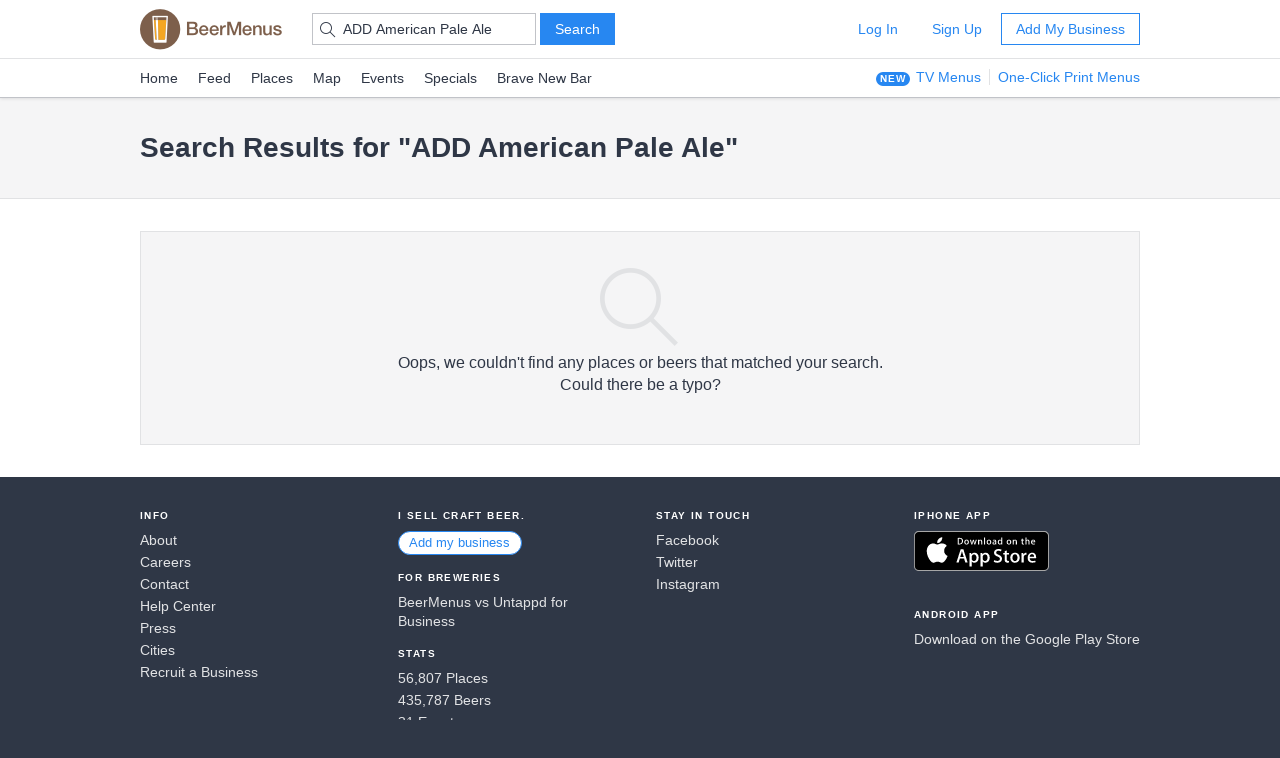

--- FILE ---
content_type: text/html; charset=utf-8
request_url: https://www.beermenus.com/search?q=ADD+American+Pale+Ale
body_size: 2408
content:
<!DOCTYPE html>
<html>
  <head>
    
    <title>BeerMenus Search Results for ADD American Pale Ale</title>
    <meta name="description" content="Find places selling beers you love or want to try, and browse up-to-date beer menus for bars, restaurants, and beer stores near me." />
    
    <meta name="twitter:card" content="summary" />
<meta name="twitter:site" content="@BeerMenus" />
<meta name="twitter:title" content="BeerMenus Search Results for ADD American Pale Ale" />
<meta name="twitter:description" content="Find places selling beers you love or want to try, and browse up-to-date beer menus for bars, restaurants, and beer stores near me." />
<meta name="twitter:app:name:iphone" content="BeerMenus - Find Great Beer" />
<meta name="twitter:app:id:iphone" content="917882057" />
<meta name="twitter:app:url:iphone" content="beermenus://" />
<meta name="twitter:app:name:googleplay" content="BeerMenus - Find Great Beer">
<meta name="twitter:app:id:googleplay" content="com.beermenus.beermenus">
<meta name="twitter:image" content="https://www.beermenus.com/assets/sprites/logo.png">

    <meta property="og:type" content="website" />
<meta property="og:title" content="BeerMenus Search Results for ADD American Pale Ale" />
<meta property="og:description" content="Find places selling beers you love or want to try, and browse up-to-date beer menus for bars, restaurants, and beer stores near me." />
<meta property="og:image" content="https://www.beermenus.com/assets/sprites/logo.png" />
<meta property="fb:app_id" content="102382313187511" />

    <link rel="shortcut icon" href="https://d32xt43lw1ad7n.cloudfront.net/assets/favicons/favicon-e52c4a5a63b7cfda40675c165a43dddf098171e87e90099b2fff77e99c724ca0.ico">
<link rel="icon" type="image/png" href="https://d32xt43lw1ad7n.cloudfront.net/assets/favicons/android-chrome-192x192-d5c6faf03065e82c1acc374dce618753b478bae31ca5590dc84afcbe5727d70b.png" sizes="192x192">
<link rel="icon" type="image/png" href="https://d32xt43lw1ad7n.cloudfront.net/assets/favicons/favicon-194x194-31f2bdcccb6825e63d5b57e635b438a12d92ba72a32271a12f6bf62241233c36.png" sizes="194x194">

    <link rel="stylesheet" href="https://d32xt43lw1ad7n.cloudfront.net/assets/desktop-bbab6c4f902bcd6633e6330fdbe9a115bf5da6f4d59175dbe20d2afae68a4ef7.css" media="screen" />
    <link rel="stylesheet" href="https://d32xt43lw1ad7n.cloudfront.net/assets/desktop-bundle-a8dae8a03e7ccdd91b926967217df9a2f4f00467cad0ec1ad8028e398f023d8b.css" media="screen" />
    <script src="https://d32xt43lw1ad7n.cloudfront.net/assets/desktop-bundle-726ac5cf4b6e9627a4de049a35a1a507f118bad8fbe2145ac5fab2ec7678adcb.js" data-turbo-track="reload" type="module"></script>
    <meta name="action-cable-url" content="wss://www.beermenus.com/cable" />
    <meta name="csrf-param" content="authenticity_token" />
<meta name="csrf-token" content="VPXJMISIwxEntL5nEAMTZJc0ZONpJjBE1UV0q8CM61KCG9QLSxh-JeWCd0LPOFaeUSDakFYLX7fRZhejV42Pug" />
    
    <meta name="amplitude-key" content="439671aa444f7cd88e2dfabd7edeb7a5" />

    
    <script defer data-domain="beermenus.com" src="https://plausible.io/js/script.js"></script>
    <script src="https://challenges.cloudflare.com/turnstile/v0/api.js?onload=securityWidgetCb" defer></script>

    
  </head>
  <body class="web" style="height: auto;">
    <div data-controller="honeybadger"></div>
    
    
    <div id="header" class="header header-signed-out">
  <div class="header-main">
    <div class="content-inner">
      <div class="pure-g">
        <div class="pure-u-1-6">
          <a class="logo" href="/">BEERMENUS</a>
        </div>
          <div class="pure-u-1-3 header-search">
              <form action="/search" method="get" class="pure-form search-form">
                <label class="pure-icon pure-icon-search" for="search-input"></label>
                <input type="text" name="q" id="search-input" class="pure-input search-input"
                  placeholder="Search for beers or places..." value="ADD American Pale Ale">
                <button type="submit" class="pure-button pure-button-primary" id="search-button">Search</button>
              </form>
          </div>

          <div class="pure-u-1-2 header-account">
              <a rel="nofollow" class="pure-button pure-button-naked" href="/sessions/new">Log In</a>
              <a class="pure-button pure-button-naked" href="/join">Sign Up</a>
              <a class="pure-button pure-button-primary-outline" href="/places/new?ref=d_header_u2">Add My Business</a>
          </div>
      </div>
    </div>
  </div>

    <div class="header-nav">
      <div class="content-inner">
        <div class="header-browse">
          <a href="/">Home</a>
          <a href="/my_feed">Feed</a>
          <a href="/places">Places</a>
          <a href="/large_map">Map</a>
          <a href="/events">Events</a>
          <a href="/specials">Specials</a>
          <a href="/brave-new-bar">Brave New Bar</a>
        </div>

          <p class="header-help header-lp-links">
            <span class="pure-badge pure-badge-small">NEW</span>
            <a class="first pl-0 ml-tinier" href="/digital-beer-boards?ref=d_header_u2">TV Menus</a>
            <a href="/print-menus?ref=d_header_u2">One-Click Print Menus</a>
          </p>
      </div>
    </div>
</div>

    <div id="global-messages">



</div>
    
    
<div id="search" class="content">

  <div class="splash">
    <div class="content-inner">
      <h1 class="mb-0">Search Results for "ADD American Pale Ale"</h1>
    </div>
  </div>

  <div class="content-inner content-inner-surround">
      <div class="pure-msg pure-msg-empty">
        <span class="pure-icon pure-icon-search"></span>
        <p>Oops, we couldn't find any places or beers that matched your search. <br/>Could there be a typo?</p>
      </div>
  </div>

</div><!-- /search -->

    
    <div class="footer caption ">

    <div class="content-inner">
      <div class="pure-g">
        <div class="pure-u-1-4">
          <h4 class="small-caps mb-small">Info</h4>
          <ul class="pure-list pure-list-naked">
            <li class="pure-list-item"><a href="/about">About</a></li>
            <li class="pure-list-item"><a href="/careers">Careers</a></li>
            <li class="pure-list-item"><a href="/contact">Contact</a></li>
            <li class="pure-list-item"><a href="https://help.beermenus.com/">Help Center</a></li>
            <li class="pure-list-item"><a href="/press">Press</a></li>
            <li class="pure-list-item"><a href="/cities">Cities</a></li>
            <li class="pure-list-item"><a href="/recruit?ref=footer">Recruit a Business</a></li>
          </ul>
        </div>

        <div class="pure-u-1-4">
            <h4 class="small-caps mb-small">I sell craft beer.</h4>
            <a class="pure-button pure-button-round pure-button-primary-outline pure-button-small" href="/places/new?ref=footer_781">Add my business</a>

          <h4 class="small-caps mt mb-small">For Breweries</h4>
          <ul class="pure-list pure-list-naked mb-0">
            <li class="pure-list-item"><a href="https://www.beermenus.com/blog/261-untappd-for-business-alternative-beermenus?ref=d_footer_for_breweries">BeerMenus vs Untappd for Business</a></li>
          </ul>

          <h4 class="small-caps mt mb-small">Stats</h4>
          <ul class="pure-list pure-list-naked">
            <li class="pure-list-item"><span>56,807 Places</span></li>
            <li class="pure-list-item"><span>435,787 Beers</span></li>
            <li class="pure-list-item"><span>31 Events</span></li>
          </ul>
        </div>

        <div class="pure-u-1-4">
          <h4 class="small-caps mb-small">Stay in touch</h4>
          <ul class="pure-list pure-list-naked">
            <li class="pure-list-item">
              <a href="https://www.facebook.com/beermenus">Facebook</a>
            </li>
            <li class="pure-list-item">
              <a href="https://www.twitter.com/beermenus">Twitter</a>
            </li>
            <li class="pure-list-item">
              <a href="http://www.instagram.com/beermenus">Instagram</a>
            </li>
          </ul>
        </div>

        <div class="pure-u-1-4">
          <h4 class="small-caps mb-small">iPhone App</h4>
          <a class="app-store-link" href="https://itunes.apple.com/app/apple-store/id917882057?pt=106837806&amp;ct=d-footer&amp;mt=8">Download on the App Store</a>

          <h4 class="small-caps mt-big mb-small">Android App</h4>
          <a class="footer-link" href="https://play.google.com/store/apps/details?id=com.beermenus.beermenus">Download on the Google Play Store</a>
        </div>
      </div>
    </div>

  <div class="copyright">
    <div class="content-inner">
      <span>&copy; 2026 BeerMenus</span>
      &middot; <a rel="nofollow" href="/terms">Terms</a>
      &middot; <a rel="nofollow" href="/privacy">Privacy</a>
    </div>
  </div>

</div>

    
    
    
    
    
    <div id="sortable-mirror-wrapper" class="sortable"></div>

</body></html>
